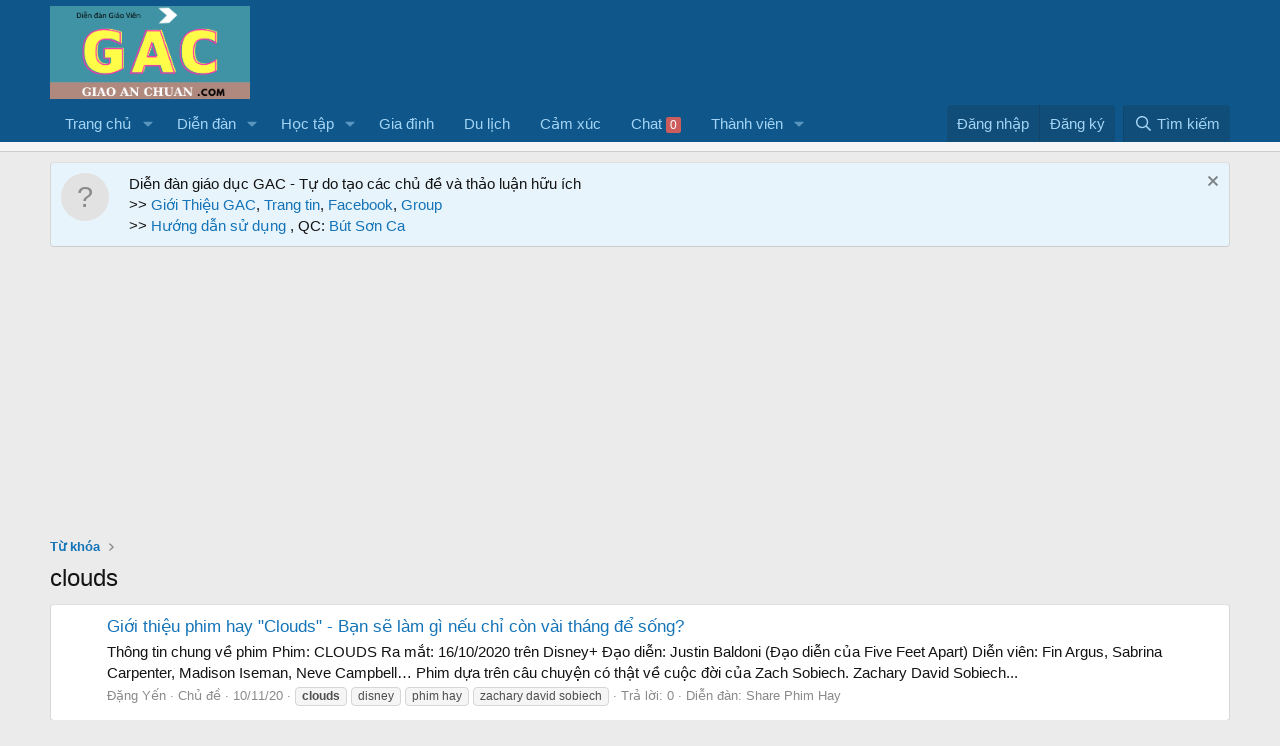

--- FILE ---
content_type: text/html; charset=utf-8
request_url: https://gac.giaoanchuan.com/tags/clouds/
body_size: 10606
content:
<!DOCTYPE html>
<html id="XF" lang="vi-VN" dir="LTR"
	data-xf="2.3"
	data-app="public"
	
	
	data-template="tag_view"
	data-container-key=""
	data-content-key="tag-25882"
	data-logged-in="false"
	data-cookie-prefix="xf_"
	data-csrf="1768893359,491aa18cb76691812e1aa8b37ad76e20"
	class="has-no-js template-tag_view"
	 data-run-jobs="">
<head>
	
	
	

	<meta charset="utf-8" />
	<title>clouds | GAC forum - Hội làm cha mẹ</title>
	<link rel="manifest" href="/webmanifest.php">

	<meta http-equiv="X-UA-Compatible" content="IE=Edge" />
	<meta name="viewport" content="width=device-width, initial-scale=1, viewport-fit=cover">

	
		<meta name="theme-color" content="#0f578a" />
	

	<meta name="apple-mobile-web-app-title" content="Gac.GiaoAnChuan.com - Nơi các giáo viên, phụ huynh học sinh có thể chia sẻ, hỏi đáp về tài liệu giáo dục,...">
	
		<link rel="apple-touch-icon" href="/data/assets/logo/GIAOANCHUANlogo.png">
		

	
		<link rel="canonical" href="https://gac.giaoanchuan.com/tags/clouds/" />
	

	
		
	
	
	<meta property="og:site_name" content="GAC forum - Hội làm cha mẹ" />


	
	
		
	
	
	<meta property="og:type" content="website" />


	
	
		
	
	
	
		<meta property="og:title" content="clouds" />
		<meta property="twitter:title" content="clouds" />
	


	
	
	
		
	
	
	<meta property="og:url" content="https://gac.giaoanchuan.com/tags/clouds/" />


	
	
		
	
	
	
		<meta property="og:image" content="https://gac.giaoanchuan.com/data/assets/logo/GIAOANCHUANlogo.png" />
		<meta property="twitter:image" content="https://gac.giaoanchuan.com/data/assets/logo/GIAOANCHUANlogo.png" />
		<meta property="twitter:card" content="summary" />
	


	

	
	
	
	

	<link rel="stylesheet" href="/css.php?css=public%3Anormalize.css%2Cpublic%3Afa.css%2Cpublic%3Acore.less%2Cpublic%3Aapp.less&amp;s=29&amp;l=3&amp;d=1723559617&amp;k=52e91d1b4fa13dedecb955cdaebfe14bf0ff2ef5" />

	<link rel="stylesheet" href="/css.php?css=public%3Anotices.less&amp;s=29&amp;l=3&amp;d=1723559617&amp;k=27aced8502a493479bb673e58e33e8a5c32125b5" />
<link rel="stylesheet" href="/css.php?css=public%3Aextra.less&amp;s=29&amp;l=3&amp;d=1723559617&amp;k=309d83cc6614c9984e69fa2f6d1d65fd02c2cdd3" />


	
		<script src="/js/xf/preamble.min.js?_v=594b8c0b"></script>
	

	
	<script src="/js/vendor/vendor-compiled.js?_v=594b8c0b" defer></script>
	<script src="/js/xf/core-compiled.js?_v=594b8c0b" defer></script>

	<script>
		window.addEventListener('DOMContentLoaded', function() {
			XF.extendObject(true, XF.config, {
				// 
				userId: 0,
				enablePush: false,
				pushAppServerKey: '',
				url: {
					fullBase: 'https://gac.giaoanchuan.com/',
					basePath: '/',
					css: '/css.php?css=__SENTINEL__&s=29&l=3&d=1723559617',
					js: '/js/__SENTINEL__?_v=594b8c0b',
					icon: '/data/local/icons/__VARIANT__.svg?v=1724241619#__NAME__',
					iconInline: '/styles/fa/__VARIANT__/__NAME__.svg?v=5.15.3',
					keepAlive: '/login/keep-alive'
				},
				cookie: {
					path: '/',
					domain: '',
					prefix: 'xf_',
					secure: true,
					consentMode: 'disabled',
					consented: ["optional","_third_party"]
				},
				cacheKey: 'f3ed7234243583f554e27d349fe769c5',
				csrf: '1768893359,491aa18cb76691812e1aa8b37ad76e20',
				js: {},
				fullJs: false,
				css: {"public:notices.less":true,"public:extra.less":true},
				time: {
					now: 1768893359,
					today: 1768842000,
					todayDow: 2,
					tomorrow: 1768928400,
					yesterday: 1768755600,
					week: 1768323600,
					month: 1767200400,
					year: 1767200400
				},
				style: {
					light: '',
					dark: '',
					defaultColorScheme: 'light'
				},
				borderSizeFeature: '3px',
				fontAwesomeWeight: 'r',
				enableRtnProtect: true,
				
				enableFormSubmitSticky: true,
				imageOptimization: '0',
				imageOptimizationQuality: 0.85,
				uploadMaxFilesize: 268435456,
				uploadMaxWidth: 0,
				uploadMaxHeight: 0,
				allowedVideoExtensions: ["m4v","mov","mp4","mp4v","mpeg","mpg","ogv","webm"],
				allowedAudioExtensions: ["mp3","opus","ogg","wav"],
				shortcodeToEmoji: true,
				visitorCounts: {
					conversations_unread: '0',
					alerts_unviewed: '0',
					total_unread: '0',
					title_count: true,
					icon_indicator: true
				},
				jsMt: {"xf\/action.js":"6498d278","xf\/embed.js":"6498d278","xf\/form.js":"6498d278","xf\/structure.js":"6498d278","xf\/tooltip.js":"6498d278"},
				jsState: {},
				publicMetadataLogoUrl: 'https://gac.giaoanchuan.com/data/assets/logo/GIAOANCHUANlogo.png',
				publicPushBadgeUrl: 'https://gac.giaoanchuan.com/data/assets/logo/GIAOANCHUANlogo.png'
			});

			XF.extendObject(XF.phrases, {
				// 
				date_x_at_time_y:     "{date} lúc {time}",
				day_x_at_time_y:      "Lúc {time}, {day} ",
				yesterday_at_x:       "Lúc {time} Hôm qua",
				x_minutes_ago:        "{minutes} phút trước",
				one_minute_ago:       "1 phút trước",
				a_moment_ago:         "Vài giây trước",
				today_at_x:           "Lúc {time}",
				in_a_moment:          "In a moment",
				in_a_minute:          "In a minute",
				in_x_minutes:         "In {minutes} minutes",
				later_today_at_x:     "Later today at {time}",
				tomorrow_at_x:        "Tomorrow at {time}",
				short_date_x_minutes: "{minutes}m",
				short_date_x_hours:   "{hours}h",
				short_date_x_days:    "{days}d",

				day0: "Chủ nhật",
				day1: "Thứ hai",
				day2: "Thứ ba",
				day3: "Thứ tư",
				day4: "Thứ năm",
				day5: "Thứ sáu",
				day6: "Thứ bảy",

				dayShort0: "CN",
				dayShort1: "T2",
				dayShort2: "T3",
				dayShort3: "T4",
				dayShort4: "T5",
				dayShort5: "T6",
				dayShort6: "T7",

				month0: "Tháng một",
				month1: "Tháng hai",
				month2: "Tháng ba",
				month3: "Tháng tư",
				month4: "Tháng năm",
				month5: "Tháng sáu",
				month6: "Tháng bảy",
				month7: "Tháng tám",
				month8: "Tháng chín",
				month9: "Tháng mười",
				month10: "Tháng mười một",
				month11: "Tháng mười hai",

				active_user_changed_reload_page: "Thành viên đang hoạt động đã thay đổi. Tải lại trang cho phiên bản mới nhất.",
				server_did_not_respond_in_time_try_again: "The server did not respond in time. Please try again.",
				oops_we_ran_into_some_problems: "Vui lòng đợi trong giây lát... Hệ thống sẽ tự chuyển trang",
				oops_we_ran_into_some_problems_more_details_console: "Rất tiếc! Chúng tôi gặp phải một số vấn đề. Vui lòng thử lại sau. Chi tiết lỗi c có thể có trong trình duyệt.",
				file_too_large_to_upload: "The file is too large to be uploaded.",
				uploaded_file_is_too_large_for_server_to_process: "The uploaded file is too large for the server to process.",
				files_being_uploaded_are_you_sure: "Files are still being uploaded. Are you sure you want to submit this form?",
				attach: "Đính kèm",
				rich_text_box: "Khung soạn thảo trù phú",
				close: "Đóng",
				link_copied_to_clipboard: "Link copied to clipboard.",
				text_copied_to_clipboard: "Text copied to clipboard.",
				loading: "Đang tải…",
				you_have_exceeded_maximum_number_of_selectable_items: "You have exceeded the maximum number of selectable items.",

				processing: "Đang thực hiện",
				'processing...': "Đang thực hiện…",

				showing_x_of_y_items: "Hiển thị {count} trong số {total} mục",
				showing_all_items: "Hiển thị tất cả",
				no_items_to_display: "No items to display",

				number_button_up: "Increase",
				number_button_down: "Decrease",

				push_enable_notification_title: "Push notifications enabled successfully at GAC forum - Hội làm cha mẹ",
				push_enable_notification_body: "Thank you for enabling push notifications!",

				pull_down_to_refresh: "Pull down to refresh",
				release_to_refresh: "Release to refresh",
				refreshing: "Refreshing…"
			});
		});
	</script>

	


	
		<link rel="icon" type="image/png" href="https://gac.giaoanchuan.com/data/assets/logo/GIAOANCHUANlogo.png" sizes="32x32" />
	

	
	<script async src="https://www.googletagmanager.com/gtag/js?id=G-DTB5HQ035T"></script>
	<script>
		window.dataLayer = window.dataLayer || [];
		function gtag(){dataLayer.push(arguments);}
		gtag('js', new Date());
		gtag('config', 'G-DTB5HQ035T', {
			// 
			
			
				'anonymize_ip': true,
			
		});
	</script>

</head>
<body data-template="tag_view">

<div class="p-pageWrapper" id="top">

	

	<header class="p-header" id="header">
		<div class="p-header-inner">
			<div class="p-header-content">
				<div class="p-header-logo p-header-logo--image">
					<a href="https://gac.giaoanchuan.com">
						

	

	
		
		

		
	

	

	<picture data-variations="{&quot;default&quot;:{&quot;1&quot;:&quot;\/data\/assets\/logo\/GIAOANCHUANlogo.png&quot;,&quot;2&quot;:&quot;\/data\/assets\/logo\/GIAOANCHUANlogo.png&quot;}}">
		
		
		

		

		<img src="/data/assets/logo/GIAOANCHUANlogo.png" srcset="/data/assets/logo/GIAOANCHUANlogo.png 2x" width="200" height="36" alt="GAC forum - Hội làm cha mẹ" />
	</picture>


					</a>
				</div>

				
			</div>
		</div>
	</header>

	
	

	
		<div class="p-navSticky p-navSticky--primary" data-xf-init="sticky-header">
			
		<nav class="p-nav">
			<div class="p-nav-inner">
				<button type="button" class="button button--plain p-nav-menuTrigger" data-xf-click="off-canvas" data-menu=".js-headerOffCanvasMenu" tabindex="0" aria-label="Menu"><span class="button-text">
					<i aria-hidden="true"></i>
				</span></button>

				<div class="p-nav-smallLogo">
					<a href="https://gac.giaoanchuan.com">
						

	

	
		
		

		
	

	

	<picture data-variations="{&quot;default&quot;:{&quot;1&quot;:&quot;\/data\/assets\/logo\/GIAOANCHUANlogo.png&quot;,&quot;2&quot;:null}}">
		
		
		

		

		<img src="/data/assets/logo/GIAOANCHUANlogo.png"  width="200" height="36" alt="GAC forum - Hội làm cha mẹ" />
	</picture>


					</a>
				</div>

				<div class="p-nav-scroller hScroller" data-xf-init="h-scroller" data-auto-scroll=".p-navEl.is-selected">
					<div class="hScroller-scroll">
						<ul class="p-nav-list js-offCanvasNavSource">
							
								<li>
									

	<div class="p-navEl " data-has-children="true">
	

		
	
	<a href="https://giaoanchuan.com"
	class="p-navEl-link p-navEl-link--splitMenu "
	
	
	data-nav-id="home">Trang chủ</a>


		<a data-xf-key="1"
			data-xf-click="menu"
			data-menu-pos-ref="< .p-navEl"
			class="p-navEl-splitTrigger"
			role="button"
			tabindex="0"
			aria-label="Toggle expanded"
			aria-expanded="false"
			aria-haspopup="true"></a>

		
	
		<div class="menu menu--structural" data-menu="menu" aria-hidden="true">
			<div class="menu-content">
				
					
	
	
	<a href="/register/"
	class="menu-linkRow u-indentDepth0 js-offCanvasCopy "
	
	
	data-nav-id="defaultRegister">Đăng ký</a>

	

				
					
	
	
	<a href="/whats-new/latest-activity"
	class="menu-linkRow u-indentDepth0 js-offCanvasCopy "
	
	
	data-nav-id="defaultLatestActivity">Hoạt động mới nhất</a>

	

				
			</div>
		</div>
	
	</div>


								</li>
							
								<li>
									

	<div class="p-navEl " data-has-children="true">
	

		
	
	<a href="/"
	class="p-navEl-link p-navEl-link--splitMenu "
	
	
	data-nav-id="forums">Diễn đàn</a>


		<a data-xf-key="2"
			data-xf-click="menu"
			data-menu-pos-ref="< .p-navEl"
			class="p-navEl-splitTrigger"
			role="button"
			tabindex="0"
			aria-label="Toggle expanded"
			aria-expanded="false"
			aria-haspopup="true"></a>

		
	
		<div class="menu menu--structural" data-menu="menu" aria-hidden="true">
			<div class="menu-content">
				
					
	
	
	<a href="/whats-new/posts/"
	class="menu-linkRow u-indentDepth0 js-offCanvasCopy "
	
	
	data-nav-id="newPosts">Bài viết mới</a>

	

				
					
	
	
	<a href="/search/?type=post"
	class="menu-linkRow u-indentDepth0 js-offCanvasCopy "
	
	
	data-nav-id="searchForums">Tìm chủ đề</a>

	

				
			</div>
		</div>
	
	</div>


								</li>
							
								<li>
									

	<div class="p-navEl " data-has-children="true">
	

		
	
	<a href="https://gac.giaoanchuan.com/categories/hoc-cung-con.1131/"
	class="p-navEl-link p-navEl-link--splitMenu "
	
	
	data-nav-id="hoctap">Học tập</a>


		<a data-xf-key="3"
			data-xf-click="menu"
			data-menu-pos-ref="< .p-navEl"
			class="p-navEl-splitTrigger"
			role="button"
			tabindex="0"
			aria-label="Toggle expanded"
			aria-expanded="false"
			aria-haspopup="true"></a>

		
	
		<div class="menu menu--structural" data-menu="menu" aria-hidden="true">
			<div class="menu-content">
				
					
	
	
	<a href="https://gac.giaoanchuan.com/categories/tieu-hoc-mam-non.1106/"
	class="menu-linkRow u-indentDepth0 js-offCanvasCopy "
	
	
	data-nav-id="mamnon">Mầm non</a>

	

				
			</div>
		</div>
	
	</div>


								</li>
							
								<li>
									

	<div class="p-navEl " >
	

		
	
	<a href="https://gac.giaoanchuan.com/categories/gia-inh.1132/"
	class="p-navEl-link "
	
	data-xf-key="4"
	data-nav-id="giadinh">Gia đình</a>


		

		
	
	</div>


								</li>
							
								<li>
									

	<div class="p-navEl " >
	

		
	
	<a href="https://gac.giaoanchuan.com/categories/du-lich-giai-tri.1256/"
	class="p-navEl-link "
	
	data-xf-key="5"
	data-nav-id="dulich">Du lịch</a>


		

		
	
	</div>


								</li>
							
								<li>
									

	<div class="p-navEl " >
	

		
	
	<a href="https://gac.giaoanchuan.com/categories/oi-song-online.1221/"
	class="p-navEl-link "
	
	data-xf-key="6"
	data-nav-id="camxuc">Cảm xúc</a>


		

		
	
	</div>


								</li>
							
								<li>
									

	<div class="p-navEl " >
	

		
	
	<a href="/chat/"
	class="p-navEl-link "
	
	data-xf-key="7"
	data-nav-id="siropuChat">Chat <span class="badge badge--highlighted">0</span></a>


		

		
	
	</div>


								</li>
							
								<li>
									

	<div class="p-navEl " data-has-children="true">
	

		
	
	<a href="/members/"
	class="p-navEl-link p-navEl-link--splitMenu "
	
	
	data-nav-id="members">Thành viên</a>


		<a data-xf-key="8"
			data-xf-click="menu"
			data-menu-pos-ref="< .p-navEl"
			class="p-navEl-splitTrigger"
			role="button"
			tabindex="0"
			aria-label="Toggle expanded"
			aria-expanded="false"
			aria-haspopup="true"></a>

		
	
		<div class="menu menu--structural" data-menu="menu" aria-hidden="true">
			<div class="menu-content">
				
					
	
	
	<a href="/members/list/"
	class="menu-linkRow u-indentDepth0 js-offCanvasCopy "
	
	
	data-nav-id="registeredMembers">Đăng ký</a>

	

				
					
	
	
	<a href="/online/"
	class="menu-linkRow u-indentDepth0 js-offCanvasCopy "
	
	
	data-nav-id="currentVisitors">Thành viên trực tuyến</a>

	

				
					
	
	
	<a href="/whats-new/profile-posts/"
	class="menu-linkRow u-indentDepth0 js-offCanvasCopy "
	 rel="nofollow"
	
	data-nav-id="newProfilePosts">Bài mới trên hồ sơ</a>

	

				
					
	
	
	<a href="/search/?type=profile_post"
	class="menu-linkRow u-indentDepth0 js-offCanvasCopy "
	
	
	data-nav-id="searchProfilePosts">Tìm trong hồ sơ cá nhân</a>

	

				
			</div>
		</div>
	
	</div>


								</li>
							
								<li>
									


								</li>
							
						</ul>
					</div>
				</div>

				<div class="p-nav-opposite">
					<div class="p-navgroup p-account p-navgroup--guest">
						
							<a href="/login/" class="p-navgroup-link p-navgroup-link--textual p-navgroup-link--logIn"
								data-xf-click="overlay" data-follow-redirects="on">
								<span class="p-navgroup-linkText">Đăng nhập</span>
							</a>
							
								<a href="/register/" class="p-navgroup-link p-navgroup-link--textual p-navgroup-link--register"
									data-xf-click="overlay" data-follow-redirects="on">
									<span class="p-navgroup-linkText">Đăng ký</span>
								</a>
							
						
					</div>

					<div class="p-navgroup p-discovery">
						<a href="/whats-new/"
							class="p-navgroup-link p-navgroup-link--iconic p-navgroup-link--whatsnew"
							aria-label="Có gì mới?"
							title="Có gì mới?">
							<i aria-hidden="true"></i>
							<span class="p-navgroup-linkText">Có gì mới?</span>
						</a>

						
	<a href="/chat/" class="p-navgroup-link p-navgroup-link--chat badgeContainer badgeContainer--highlighted" data-badge="0" aria-label="Chat" title="Chat"><i class="fa--xf far fa-comments "><svg xmlns="http://www.w3.org/2000/svg" role="img" aria-hidden="true" ><use href="/data/local/icons/regular.svg?v=1724241619#comments"></use></svg></i></a>


							<a href="/search/"
								class="p-navgroup-link p-navgroup-link--iconic p-navgroup-link--search"
								data-xf-click="menu"
								data-xf-key="/"
								aria-label="Tìm kiếm"
								aria-expanded="false"
								aria-haspopup="true"
								title="Tìm kiếm">
								<i aria-hidden="true"></i>
								<span class="p-navgroup-linkText">Tìm kiếm</span>
							</a>
							<div class="menu menu--structural menu--wide" data-menu="menu" aria-hidden="true">
								<form action="/search/search" method="post"
									class="menu-content"
									data-xf-init="quick-search">

									<h3 class="menu-header">Tìm kiếm</h3>
									
									<div class="menu-row">
										
											<input type="text" class="input" name="keywords" data-acurl="/search/auto-complete" placeholder="Tìm kiếm…" aria-label="Tìm kiếm" data-menu-autofocus="true" />
										
									</div>

									
									<div class="menu-row">
										<label class="iconic"><input type="checkbox"  name="c[title_only]" value="1" /><i aria-hidden="true"></i><span class="iconic-label">Chỉ tìm trong tiêu đề

													
													<span tabindex="0" role="button"
														data-xf-init="tooltip" data-trigger="hover focus click" title="Tags will also be searched in content where tags are supported">

														<i class="fa--xf far fa-question-circle  u-muted u-smaller"><svg xmlns="http://www.w3.org/2000/svg" role="img" ><title>Note</title><use href="/data/local/icons/regular.svg?v=1724241619#question-circle"></use></svg></i>
													</span></span></label>

									</div>
									
									<div class="menu-row">
										<div class="inputGroup">
											<span class="inputGroup-text" id="ctrl_search_menu_by_member">Bởi:</span>
											<input type="text" class="input" name="c[users]" data-xf-init="auto-complete" placeholder="Thành viên" aria-labelledby="ctrl_search_menu_by_member" />
										</div>
									</div>
									<div class="menu-footer">
									<span class="menu-footer-controls">
										<button type="submit" class="button button--icon button--icon--search button--primary"><i class="fa--xf far fa-search "><svg xmlns="http://www.w3.org/2000/svg" role="img" aria-hidden="true" ><use href="/data/local/icons/regular.svg?v=1724241619#search"></use></svg></i><span class="button-text">Tìm</span></button>
										<button type="submit" class="button " name="from_search_menu"><span class="button-text">Tìm kiếm nâng cao…</span></button>
									</span>
									</div>

									<input type="hidden" name="_xfToken" value="1768893359,491aa18cb76691812e1aa8b37ad76e20" />
								</form>
							</div>
						
					</div>
				</div>
			</div>
		</nav>
	
		</div>
		
		
			<div class="p-sectionLinks p-sectionLinks--empty"></div>
		
	
		

	<div class="offCanvasMenu offCanvasMenu--nav js-headerOffCanvasMenu" data-menu="menu" aria-hidden="true" data-ocm-builder="navigation">
		<div class="offCanvasMenu-backdrop" data-menu-close="true"></div>
		<div class="offCanvasMenu-content">
			<div class="offCanvasMenu-header">
				Menu
				<a class="offCanvasMenu-closer" data-menu-close="true" role="button" tabindex="0" aria-label="Đóng"></a>
			</div>
			
				<div class="p-offCanvasRegisterLink">
					<div class="offCanvasMenu-linkHolder">
						<a href="/login/" class="offCanvasMenu-link" data-xf-click="overlay" data-menu-close="true">
							Đăng nhập
						</a>
					</div>
					<hr class="offCanvasMenu-separator" />
					
						<div class="offCanvasMenu-linkHolder">
							<a href="/register/" class="offCanvasMenu-link" data-xf-click="overlay" data-menu-close="true">
								Đăng ký
							</a>
						</div>
						<hr class="offCanvasMenu-separator" />
					
				</div>
			
			<div class="js-offCanvasNavTarget"></div>
			<div class="offCanvasMenu-installBanner js-installPromptContainer" style="display: none;" data-xf-init="install-prompt">
				<div class="offCanvasMenu-installBanner-header">Install the app</div>
				<button type="button" class="button js-installPromptButton"><span class="button-text">Cài đặt</span></button>
				<template class="js-installTemplateIOS">
					<div class="js-installTemplateContent">
						<div class="overlay-title">How to install the app on iOS</div>
						<div class="block-body">
							<div class="block-row">
								<p>
									Follow along with the video below to see how to install our site as a web app on your home screen.
								</p>
								<p style="text-align: center">
									<video src="/styles/default/xenforo/add_to_home.mp4"
										width="280" height="480" autoplay loop muted playsinline></video>
								</p>
								<p>
									<small><strong>Note:</strong> This feature may not be available in some browsers.</small>
								</p>
							</div>
						</div>
					</div>
				</template>
			</div>
		</div>
	</div>

	<div class="p-body">
		<div class="p-body-inner">
			<!--XF:EXTRA_OUTPUT-->

			
				
	
		
		

		<ul class="notices notices--block  js-notices"
			data-xf-init="notices"
			data-type="block"
			data-scroll-interval="6">

			
				
	<li class="notice js-notice notice--primary notice--hasImage"
		data-notice-id="2"
		data-delay-duration="0"
		data-display-duration="0"
		data-auto-dismiss=""
		data-visibility="">

		
			<div class="notice-image"><span class="avatar avatar--s avatar--default avatar--default--text" data-user-id="0">
			<span class="avatar-u0-s"></span> 
		</span></div>
		
		<div class="notice-content">
			
				<a href="/account/dismiss-notice?notice_id=2" class="notice-dismiss js-noticeDismiss" data-xf-init="tooltip" title="Dismiss Notice"></a>
			
			Diễn đàn giáo dục GAC - Tự do tạo các chủ đề và thảo luận hữu ích</br> 
>> <a href="https://gac.giaoanchuan.com/threads/dien-dan-thu-vien-giao-an-chuan-gac-giaoanchuan-com.2/"> Giới Thiệu GAC</a>, <a href="https://giaoanchuan.com" >Trang tin</a>, <a href="https://facebook.com/giaoanchuan" >Facebook</a>, <a href="https://facebook.com/groups/giaoanchuan" >Group</a></br>
>> <a href="https://giaoanchuan.com/forums/huong-dan-su-dung-dien-dan.915/">Hướng dẫn sử dụng </a>, QC:<a href="https://sonca.vn/tu-khoa/but-son-ca/"> Bút Sơn Ca</a</br>
		</div>
	</li>

			
		</ul>
	

			

			

			

	
	<script async src="//pagead2.googlesyndication.com/pagead/js/adsbygoogle.js"></script>
	<!-- top_test -->
	<ins class="adsbygoogle"
	     style="display:block"
	     data-ad-client="ca-pub-8909539344997639"
	     data-ad-slot="4625264581"
	     data-ad-format="auto"
	     data-full-width-responsive="true"></ins>
	<script>
	(adsbygoogle = window.adsbygoogle || []).push({});
	</script>


			
	
		<ul class="p-breadcrumbs "
			itemscope itemtype="https://schema.org/BreadcrumbList">
			
				

				
				

				

				
				
					
					
	<li itemprop="itemListElement" itemscope itemtype="https://schema.org/ListItem">
		<a href="/tags/" itemprop="item">
			<span itemprop="name">Từ khóa</span>
		</a>
		<meta itemprop="position" content="1" />
	</li>

				
			
		</ul>
	

			



			
	<noscript class="js-jsWarning"><div class="blockMessage blockMessage--important blockMessage--iconic u-noJsOnly">JavaScript is disabled. For a better experience, please enable JavaScript in your browser before proceeding.</div></noscript>

			
	<div class="blockMessage blockMessage--important blockMessage--iconic js-browserWarning" style="display: none">You are using an out of date browser. It  may not display this or other websites correctly.<br />You should upgrade or use an <a href="https://www.google.com/chrome/browser/" target="_blank">alternative browser</a>.</div>


			
				<div class="p-body-header">
					
						
							<div class="p-title ">
								
									
										<h1 class="p-title-value">clouds</h1>
									
									
								
							</div>
						

						
					
				</div>
			

			<div class="p-body-main  ">
				
				<div class="p-body-contentCol"></div>
				

				

				<div class="p-body-content">
					
					

<div class="p-body-pageContent">


	
	
	







<div class="block" data-xf-init="" data-type="" data-href="/inline-mod/">
	

	<div class="block-container">
		<ol class="block-body">
			
				<li class="block-row block-row--separated  js-inlineModContainer" data-author="Đặng Yến">
	<div class="contentRow ">
		
	
	
		
		
		
		
	
	
	<div class="structItem-cell structItem-cell--icon" 
		 style="width: calc(36px + 0px);
				height: calc(36px + 0px);">
		<div class="structItem-iconContainer">
			<a href="/threads/gioi-thieu-phim-hay-clouds-ban-se-lam-gi-neu-chi-con-vai-thang-de-song.3013/" 
			   title="Giới thiệu phim hay &quot;Clouds&quot; - Bạn sẽ làm gì nếu chỉ còn vài tháng để sống?" 
			   class="avatar dcThumbnail"
			   style="width: 36px;
					  height: 36px;
					  border-radius: 4px">
				<img style="background-image: url(https://gac.giaoanchuan.com/attachments/1605009939386-png.6227/);
							background-size: cover;
							background-position: center;
							object-position: -99999px 99999px;" 
					 src="[data-uri]" 
					 alt="Giới thiệu phim hay &quot;Clouds&quot; - Bạn sẽ làm gì nếu chỉ còn vài tháng để sống?"/>
			</a>
		</div>
	</div>


		<div class="contentRow-main">
			<h3 class="contentRow-title">
				<a href="/threads/gioi-thieu-phim-hay-clouds-ban-se-lam-gi-neu-chi-con-vai-thang-de-song.3013/">Giới thiệu phim hay &quot;Clouds&quot; - Bạn sẽ làm gì nếu chỉ còn vài tháng để sống?</a>
			</h3>

			<div class="contentRow-snippet">Thông tin chung về phim 

Phim: CLOUDS

Ra mắt: 16/10/2020 trên Disney+

Đạo diễn: Justin Baldoni (Đạo diễn của Five Feet Apart)

Diễn viên: Fin Argus, Sabrina Carpenter, Madison Iseman, Neve Campbell…

Phim dựa trên câu chuyện có thật về cuộc đời của Zach Sobiech. Zachary David Sobiech...</div>

			<div class="contentRow-minor contentRow-minor--hideLinks">
				<ul class="listInline listInline--bullet">
					
					<li><a href="/members/dang-yen.1487/" class="username " dir="auto" data-user-id="1487" data-xf-init="member-tooltip">Đặng Yến</a></li>
					<li>Chủ đề</li>
					<li><time  class="u-dt" dir="auto" datetime="2020-11-10T19:18:12+0700" data-timestamp="1605010692" data-date="10/11/20" data-time="19:18" data-short="Thg 11 &#039;20" title="10/11/20 lúc 19:18">10/11/20</time></li>
					
						<li>
							

	
		
			<span class="tagItem tagItem--tag_clouds" dir="auto">
				<em class="textHighlight">clouds</em>
			</span>
		
			<span class="tagItem tagItem--tag_disney" dir="auto">
				disney
			</span>
		
			<span class="tagItem tagItem--tag_phim-hay" dir="auto">
				phim hay
			</span>
		
			<span class="tagItem tagItem--tag_zachary-david-sobiech" dir="auto">
				zachary david sobiech
			</span>
		
	

						</li>
					
					<li>Trả lời: 0</li>
					<li>Diễn đàn: <a href="/forums/share-phim-hay.743/">Share Phim Hay</a></li>
				</ul>
			</div>
		</div>
	</div>
</li>
			
		</ol>
	</div>
	<div class="block-outer block-outer--after">
		
		
	</div>
</div></div>


					
				</div>

				
			</div>

			
			
	
		<ul class="p-breadcrumbs p-breadcrumbs--bottom"
			itemscope itemtype="https://schema.org/BreadcrumbList">
			
				

				
				

				

				
				
					
					
	<li itemprop="itemListElement" itemscope itemtype="https://schema.org/ListItem">
		<a href="/tags/" itemprop="item">
			<span itemprop="name">Từ khóa</span>
		</a>
		<meta itemprop="position" content="1" />
	</li>

				
			
		</ul>
	

			


		</div>
	</div>

	<footer class="p-footer" id="footer">
		<div class="p-footer-inner">

			<div class="p-footer-row">
				
					<div class="p-footer-row-main">
						<ul class="p-footer-linkList">
							
								
								
								
									<li><a href="/misc/language" data-xf-click="overlay"
										data-xf-init="tooltip" title="Chọn Ngôn ngữ" rel="nofollow">
										<i class="fa--xf far fa-globe "><svg xmlns="http://www.w3.org/2000/svg" role="img" aria-hidden="true" ><use href="/data/local/icons/regular.svg?v=1724241619#globe"></use></svg></i> Tiếng Việt (VN)</a></li>
								
							
						</ul>
					</div>
				
				<div class="p-footer-row-opposite">
					<ul class="p-footer-linkList">
						
							
								<li><a href="https://gac.giaoanchuan.com/forums/lien-he-gop-y.37/" data-xf-click="">Liên hệ</a></li>
							
						

						
							<li><a href="https://gac.giaoanchuan.com/forums/dieu-khoan.28/">Quy định và Nội quy</a></li>
						

						
							<li><a href="https://gac.giaoanchuan.com">Privacy policy</a></li>
						

						
							<li><a href="/help/">Trợ giúp</a></li>
						

						
							<li><a href="https://gac.giaoanchuan.com">Trang chủ</a></li>
						

						<li><a href="/forums/-/index.rss" target="_blank" class="p-footer-rssLink" title="RSS"><span aria-hidden="true"><i class="fa--xf far fa-rss "><svg xmlns="http://www.w3.org/2000/svg" role="img" aria-hidden="true" ><use href="/data/local/icons/regular.svg?v=1724241619#rss"></use></svg></i><span class="u-srOnly">RSS</span></span></a></li>
					</ul>
				</div>
			</div>

			
				<div class="p-footer-copyright">
					
						Community platform by XenForo<sup>&reg;</sup> <span class="copyright">&copy; 2010-2024 XenForo Ltd.</span> | <a href="https://xenmade.com/" title="XenForo Add-ons" target="_blank" class="u-concealed">Add-Ons</a> by xenMade.com
				<div>
			Parts of this site powered by <a class="u-concealed" rel="nofollow noopener" href="https://www.dragonbyte-tech.com/store/categories/xenforo.5/?utm_source=gac.giaoanchuan.com&utm_campaign=site&utm_medium=footer&utm_content=footer" target="_blank">add-ons from DragonByte&#8482;</a>
			&copy;2011-2026 <a class="u-concealed" rel="nofollow noopener" href="https://www.dragonbyte-tech.com/?utm_source=gac.giaoanchuan.com&utm_campaign=site&utm_medium=footer&utm_content=footer" target="_blank">DragonByte Technologies</a>
			(<a class="u-concealed" rel="nofollow noopener" href="https://www.dragonbyte-tech.com/store/details/?products=339&utm_source=gac.giaoanchuan.com&utm_campaign=product&utm_medium=footer&utm_content=footer" target="_blank">Details</a>)
		</div>
						
					
				</div>
			

			
		</div>
	</footer>
</div> <!-- closing p-pageWrapper -->

<div class="u-bottomFixer js-bottomFixTarget">
	
	
</div>

<div class="u-navButtons js-navButtons">
	<a href="javascript:" class="button button--scroll"><span class="button-text"><i class="fa--xf far fa-arrow-left "><svg xmlns="http://www.w3.org/2000/svg" role="img" aria-hidden="true" ><use href="/data/local/icons/regular.svg?v=1724241619#arrow-left"></use></svg></i><span class="u-srOnly">Back</span></span></a>
</div>


	<div class="u-scrollButtons js-scrollButtons" data-trigger-type="up">
		<a href="#top" class="button button--scroll" data-xf-click="scroll-to"><span class="button-text"><i class="fa--xf far fa-arrow-up "><svg xmlns="http://www.w3.org/2000/svg" role="img" aria-hidden="true" ><use href="/data/local/icons/regular.svg?v=1724241619#arrow-up"></use></svg></i><span class="u-srOnly">Top</span></span></a>
		
	</div>



	<form style="display:none" hidden="hidden">
		<input type="text" name="_xfClientLoadTime" value="" id="_xfClientLoadTime" title="_xfClientLoadTime" tabindex="-1" />
	</form>

	






</body>
</html>











--- FILE ---
content_type: text/html; charset=utf-8
request_url: https://www.google.com/recaptcha/api2/aframe
body_size: 266
content:
<!DOCTYPE HTML><html><head><meta http-equiv="content-type" content="text/html; charset=UTF-8"></head><body><script nonce="SZbKnLheh14kKa-rUb-mTA">/** Anti-fraud and anti-abuse applications only. See google.com/recaptcha */ try{var clients={'sodar':'https://pagead2.googlesyndication.com/pagead/sodar?'};window.addEventListener("message",function(a){try{if(a.source===window.parent){var b=JSON.parse(a.data);var c=clients[b['id']];if(c){var d=document.createElement('img');d.src=c+b['params']+'&rc='+(localStorage.getItem("rc::a")?sessionStorage.getItem("rc::b"):"");window.document.body.appendChild(d);sessionStorage.setItem("rc::e",parseInt(sessionStorage.getItem("rc::e")||0)+1);localStorage.setItem("rc::h",'1768893361859');}}}catch(b){}});window.parent.postMessage("_grecaptcha_ready", "*");}catch(b){}</script></body></html>

--- FILE ---
content_type: text/css; charset=utf-8
request_url: https://gac.giaoanchuan.com/css.php?css=public%3Aextra.less&s=29&l=3&d=1723559617&k=309d83cc6614c9984e69fa2f6d1d65fd02c2cdd3
body_size: 654
content:
@charset "UTF-8";

/********* public:extra.less ********/
.p-body-sidebar .thread_item.wide2 .wrapper{flex-wrap:unset}.p-body-sidebar .thread_item.wide2 .wrapper .thumb{flex-shrink:0;flex-grow:0;width:50%}.p-body-sidebar .thread_item.wide2 .wrapper .content{min-width:0;width:auto;margin-left:0;padding-left:6px}.p-body-sidebar .thread_item.wide2 .wrapper .content .title{font-size:17px;font-weight:700;line-height:17px;-webkit-box-orient:vertical;-webkit-line-clamp:2;display:-webkit-box;overflow:hidden}.p-body-sidebar .thread_item.wide2 .wrapper .content .info{font-size:11px}.p-body-sidebar .thread_item.wide2 .wrapper .content .desc{font-size:11px;-webkit-box-orient:vertical;-webkit-line-clamp:3;display:-webkit-box;overflow:hidden}@media (max-width:480px){.thread_item.wide2 .wrapper{flex-wrap:unset}.thread_item.wide2 .wrapper .thumb{flex-shrink:0;flex-grow:0;width:50%}.thread_item.wide2 .wrapper .content{min-width:0;width:auto;margin-left:0;padding-left:6px}.thread_item.wide2 .wrapper .content .title{font-size:17px;font-weight:700;line-height:17px;-webkit-box-orient:vertical;-webkit-line-clamp:2;display:-webkit-box;overflow:hidden}.thread_item.wide2 .wrapper .content .info{font-size:11px}.thread_item.wide2 .wrapper .content .desc{font-size:11px;-webkit-box-orient:vertical;-webkit-line-clamp:3;display:-webkit-box;overflow:hidden}}.thread-block{padding:10px}.block-thumbnails img.avatar{border-radius:6px;object-fit:cover}.avatar.has-play-icon,.thumbnail.has-play-icon{position:relative}.avatar.has-play-icon::before,.thumbnail.has-play-icon::before{display:inline-block;content:"";height:1em;vertical-align:-0.125em;background-color:currentColor;width:1.28571429em;mask:url('/styles/fa/regular/play.svg?v=5.15.3') no-repeat center;-webkit-mask:url('/styles/fa/regular/play.svg?v=5.15.3') no-repeat center;font-weight:700;position:absolute;color:#fff;top:50%;left:50%;transform:translate(-50%, -50%);font-size:calc(36px / 3);z-index:3}.avatar.has-play-icon::after,.thumbnail.has-play-icon::after{content:' ';display:block;position:absolute;top:0;left:0;width:100%;height:100%;background:#000;opacity:.3;z-index:2}.thumbnail.has-play-icon::before{font-size:1.5rem;font-weight:900}.structItem-cell.structItem-cell--thumbnail{width:calc(36px + 6px);height:36px}@media (max-width:650px){.structItem-cell.structItem-cell--thumbnail{width:calc(36px + 15px)}}.structItem-cell.structItem-cell--thumbnail .avatar{border-radius:4px}.structItem-cell.structItem-cell--thumbnail .avatar img{width:100%;height:100%;object-fit:cover}